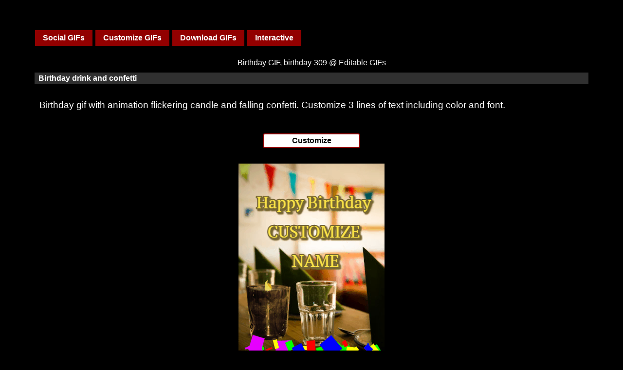

--- FILE ---
content_type: text/html; charset=UTF-8
request_url: https://editablegifs.com/gifs/birthday-309
body_size: 3413
content:
<!DOCTYPE html>
<html lang="en">
<head>

<script src="https://cmp.gatekeeperconsent.com/min.js" data-cfasync="false"></script>
<script src="https://the.gatekeeperconsent.com/cmp.min.js" data-cfasync="false"></script>

<script async src="//www.ezojs.com/ezoic/sa.min.js"></script>
<script>
    window.ezstandalone = window.ezstandalone || {};
    ezstandalone.cmd = ezstandalone.cmd || [];
</script>


<style>
body {  visibility: hidden;background-color: black; }
</style>


<!-- Global site tag (gtag.js) - Google Analytics -->
<script defer src="https://www.googletagmanager.com/gtag/js?id=UA-143678464-1"></script>
<script>
  window.dataLayer = window.dataLayer || [];
  function gtag(){dataLayer.push(arguments);}
  gtag('js', new Date());
  gtag('config', 'UA-143678464-1');
</script>



<!-- download popup -->
<script>
document.addEventListener("DOMContentLoaded", function() {
	const anchors = document.querySelectorAll("a");
	anchors.forEach((userItem) => {
		if (userItem.hasAttribute('download'))
			userItem.addEventListener( 'click', () => {
				gtag( "event", "download", { 'event_label': 'gif' } );
				DTF.Popup.OpenModalPopup('popup-ad');
			});
	});
})
</script>


<title>Birthday GIF, birthday-309 @ Editable GIFs</title>


<meta charset="UTF-8">
<meta http-equiv="X-UA-Compatible" content="IE=edge">
<meta name="google-site-verification" content="" />
<meta name="viewport" content="width=device-width, initial-scale=1, user-scalable=yes">
<meta name="description" content="Birthday gif with animation flickering candle and falling confetti. Customize 3 lines of text including color and font." >


<link rel="canonical" href="https://editablegifs.com/gifs/birthday-309" >

<link rel="preload" href="/css/dtf.css?egv=3364v14" as="style" onload="this.rel='stylesheet'"> 
<link rel="preload" href="/css/dtf-media.css?egv=3364v14" as="style" onload="this.rel='stylesheet'"> 
<link rel="preload" href="/css/dtf-custom.css?egv=3364v14" as="style" onload="this.rel='stylesheet'"> 
<link rel="preload" href="/css/affiliates.css?egv=3364v14" as="style" onload="this.rel='stylesheet'">

<link rel="preload" href="/css/black-theme.css?egv=3364v14" as="style" onload="this.rel='stylesheet'">

<script>
var loggedIn=false;
var g_timeout = 3600;
</script>
<link rel="preload" href="/css/show.css?egv=3364" as="style" onload="this.rel='stylesheet'">



</script>
<script>
var fileName = "birthday-309";
</script>
<style>
#relatedContainer .col-100 {
	width: 50%;
}
#relatedContainer .col-100 ul li {
	text-align: left;
}
@media only screen and (max-width: 640px) {
	#relatedContainer .col-100 {
		width: 100%;
	}
}

</style>
</head>
<body><!-- show -->
<div class="row" style="min-height: 60px;">
	<div class="content" style="padding-left: 16px;">
		<div class="text-align-left col col-100">
		</div>
	</div>
</div>
<div class="row" id="blockButtonRow">
	<div class="content text-align-left no-vertical-padding">
		<div class="col col-100">
			<nav id="dtf-non-mobileMenu">

				<div onClick="return true" class="dropDiv no-select">
					<span class="blockButton dropButton">Social GIFs</span>
					<div class="dropContentsContainer dropContents">
						<a href="/workplace-gifs" class="blockButton">GIFs for Work</a><br>
						<a href="/gifs/emojis" class="blockButton">Emojis &#128515;</a><br>
						<a href="/footers" class="blockButton">Post Footers</a><br>
						<a href="/gifs/stickers" class="blockButton">Stickers</a>
					</div>
				</div>

				<div onClick="return true" class="dropDiv no-select">
					<span class="blockButton dropButton">Customize GIFs</span>
					<div class="dropContentsContainer dropContents dropCMain left0">
						<h2>
							These GIFs can be customized
						</h2>
						<div class="col col-33">
						<h3 class="blockButtonH bbcolor1">Daily GIFs</h3><br>
						<a href="/happy-birthday-gifs" class="blockButton bbcolor1">Happy Birthday &#127874;</a>
						<a href="/happy-cake-day-gif" class="blockButton bbcolor1">Happy Cake Day &#127874;</a>
						<a href="/good-night-gifs" class="blockButton bbcolor1">Good Night &#128564;</a>
						<a href="/good-morning-gifs" class="blockButton bbcolor1">Good Morning &#127749;</a>
						<a href="/thank-you-gifs" class="blockButton bbcolor1">Thank You &#128591;</a>
						<a href="/summer-gifs" class="blockButton bbcolor1">Summer &#9728;&#65039;</a>
						<a href="/twitch-gifs" class="blockButton bbcolor1">Twitch GIFs
						</a>
						</div>
						<div class="col col-33">
						<h3 class="blockButtonH bbcolor2">Holiday GIFs</h3><br>
												<a href="/valentines-gifs" class="blockButton bbcolor2">Valentine&#39;s &#10084;&#65039;</a>
						<a href="/stpatricks-day-gifs" class="blockButton bbcolor2">St Patrick&#39;s Day &#127808;</a>
						<a href="/halloween-gifs" class="blockButton bbcolor2">Halloween &#127875;</a>
						<a href="/thanksgiving-gifs" class="blockButton bbcolor2">Thanksgiving &#129411;</a>
						<a href="/christmas-gifs" class="blockButton bbcolor2">Christmas &#127876;</a>
						<a href="/happy-holidays-gif" class="blockButton bbcolor2">Happy Holidays &#10052;</a>
						<a href="/happy-new-year-gifs" class="blockButton bbcolor2">Happy New Year &#127878;</a>
						</div>
						<div class="col col-33">
						<h3 class="blockButtonH bbcolor3">More GIFs</h3><br>
						<a href="/anniversary-gif" class="blockButton bbcolor3">Happy Anniversary &#129346;</a>
						<a href="/beer-gifs" class="blockButton bbcolor3">Beer &#127866;</a>
						<a href="/fireworks-gif" class="blockButton bbcolor3">Fireworks &#127878;</a>
						<a href="/flower-gif" class="blockButton bbcolor3">Flowers &#128144;</a>
						<a href="/love-gifs" class="blockButton bbcolor3">Love &#128149;</a>
						<a href="/loading-gif" class="blockButton bbcolor3">Loading GIFs</a>
						<a href="/realtor-gifs" class="blockButton bbcolor3">Realtor GIFs</a>
						<a href="/workplace-gifs" class="blockButton bbcolor3">GIFs for Work</a>
						<a href="/gifs/assets" class="blockButton bbcolor3">Web/Game Assets</a>
						<a href="/gifs" class="blockButton bbcolor3">All GIFs</a>
						</div>
					</div>
				</div>


				<a href="/gif" class="blockButton">Download GIFs</a>
				<a href="/gifs/activities" class="blockButton">Interactive</a>

			</nav>
			<nav class="text-align-center" id="dtf-mobileMenu">
				<br>
				<a href="/happy-birthday-gifs" class="blockButton bbcolor2" style="font-size: 2em;padding:0.25em;margin:0.5em;height:auto;">Birthday GIFs &#127874;</a><br>
				<a href="/good-night-gifs" class="blockButton bbcolor1" style="font-size: 2em;padding:0.25em;margin:0.5em;height:auto;">Good Night &#128564;</a><br>
				<a href="/good-morning-gifs" class="blockButton bbcolor3" style="font-size: 2em;padding:0.25em;margin:0.5em;height:auto;">Morning GIFs &#127749;</a><br>
				<a href="/thank-you-gifs" class="blockButton bbcolor2" style="font-size: 2em;padding:0.25em;margin:0.5em;height:auto;">Thank You GIFs &#128591;</a><br>

				<h3 class="blockButtonH bbcolor2">Holiday GIFs</h3><br>
								<a href="/valentines-gifs" class="blockButton">Valentine GIFs &#128149;</a>
				<a href="/stpatricks-day-gifs" class="blockButton">St Patrick&#39;s Day &#127808;</a>
				<a href="/love-gifs" class="blockButton">Love &#10084;&#65039;</a>
				<a href="/anniversary-gif" class="blockButton">Anniversary GIFs &#129346;</a>
				<a href="/happy-cake-day-gif" class="blockButton">Cake Day GIFs &#127874;</a>
				<a href="/halloween-gifs" class="blockButton">Halloween GIFs &#127875;</a>
				<a href="/thanksgiving-gifs" class="blockButton">Thanksgiving &#129411;</a>
				<a href="/christmas-gifs" class="blockButton">Christmas GIFs &#127876;</a>
				<a href="/happy-new-year-gifs" class="blockButton">Happy New Year &#127878;</a>

				<br><br>
				<h3 class="blockButtonH bbcolor3">More GIFs</h3><br>
				<a href="/gifs/assets" class="blockButton">Assets</a>
				<a href="/realtor-gifs" class="blockButton">Realtor GIFs</a>
				<a href="/loading-gif" class="blockButton">Loading GIFs</a>
				<a href="/gifs/activities" class="blockButton">Interactive</a>
				<a href="/beer-gifs" class="blockButton">Beer GIFs &#127866;</a>
				<a href="/workplace-gifs" class="blockButton">GIFs for Work</a>
				<a href="/gifs/emojis" class="blockButton">Emojis &#128515;</a>
				<a href="/fireworks-gif" class="blockButton">Fireworks GIFs &#127878;</a>
				<a href="/flower-gif" class="blockButton">Flowers &#128144;</a>
				<a href="/footers" class="blockButton">Footers</a>
				<a href="/workplace-gifs" class="blockButton">GIFs for Work</a>
				<a href="/popcorn-gifs" class="blockButton">Popcorn GIFs</a>
				<a href="/gifs/stickers" class="blockButton">Stickers</a>
				<br>
				<a href="/gif" class="blockButton">Non-Customized GIFs</a><br>

				<br><br>
				<a id="dtf-closeMobileMenu"><b>Close</b></a><br>&nbsp;
			</nav>
		</div>
	</div>
</div>
<div class="row">
	<div class="content">
		<div class="col col-100">
			<h1 class="title">Birthday GIF, birthday-309 @ Editable GIFs</h1>
			<h2 class="subtitle">Birthday drink and confetti</h2>
			<p>
Birthday gif with animation flickering candle and falling confetti. Customize 3 lines of text including color and font.			</p>
		</div>
	</div>






<div class="row">
	<div class="content no-top-padding">
		<div class="col col-100 text-align-center">
			<a class="button buttonWide bold" href="/make/birthday-309">Customize</a>
		</div>
	</div>
</div>
<div class="row">
	<div class="content">
		<div class="col col-100 text-align-center">
			<div class="gifBox" style="min-height: 400px">
				<a href="/make/birthday-309"><img id="theGIF" width="300" height="400" 
				alt="Fancy birthday gif of a bar with a flickering candle, falling confetti, and peronalized text." src="/gifs/gifs/birthday-309/output.gif"></a>
			</div>
		</div>
	</div>
</div>
</div>
<div class="row">
	<div class="content no-top-padding">
		<div class="col col-100 text-align-center">
			<a class="button buttonWide bold" href="/make/birthday-309">Customize <img alt="Customize gif" width="50" height="50" src="/images/icon-edit-black.png"></a>

		</div>
	</div>
</div>

<div id="" class="row">
	<div class="content" style="min-height: 90px; padding: 0;margin-bottom: 30px;">
	</div>
</div>

<div class="screenModal"></div>

<div id="errorMsgBoxContainer"><div id="errorMsgBox"></div></div>
<div class="row headerRow">
	<div class="content no-top-padding">
		<div class="col col-100 no-top-padding" style="padding-left: 1em; padding-right: 1em;">
			<nav>
			<div class="text-align-center">
				<a href="/gifs">
					<img src="/images/logo-1-small.png" width="50" height="50" alt="Editable GIFs logo" class="float-left">
				</a>
					<img src="/images/hamburger.png" width="50" height="50" alt="Open Menu" id="dtf-hamburger" class="float-right">
				</div>
			<a class="goSearch" href="/search">
				<input type="text" width="10" value="Search..." style="width: 150px;height:50px;vertical-align:middle;margin-bottom:20px;">
				<img src="/images/mag-glass.png" width="50" height="50" style="vertical-align:middle;margin-bottom: 20px;" alt="Search link">
			</a>
			</nav>
		</div>
	</div>
</div>
 

 




<div id="relatedContainer">
<div class="row">
	<div class="content">
		<div class="col col-100 relatedList">
			<h3>Related GIFs</h3>
			<ul>
			<li><a href="/happy-birthday-gifs">Happy Birthday GIFs</a></li>
			<li><a href="/make/birthday-303">A big birthday greeting from happy balloons</a></li>
			<li><a href="/make/birthday-305">Birthday Pinwheels</a></li>
			<li><a href="/make/birthday-306">Cute unicorn hearts and flowers gif</a></li>
			<li><a href="/make/birthday-307">Starry red sparkles and more sparkles</a></li>
			<li><a href="/make/birthday-308">Popping up bday critters</a></li>
			</ul>
		</div>
	</div>
</div>
</div>
<div class="row">
	<div class="content">
		<div class="col col-100 text-align-center">
 
 <div id="ezoic-pub-ad-placeholder-102"></div>
 <script>
     ezstandalone.cmd.push(function () {
         ezstandalone.showAds(102);
     });
 </script>
		</div>
	</div>
</div>
<div class="row" id="footerRow" style="background-color: rgb(183 0 0 / 20%);">
	<div class="content">
		<div class="col col-50 text-align-left">
			<a href="/">Home</a> |
			<a href="/sitemap">Sitemap</a> |
			<a
			href="https://editablegifs.com/direct-sales.html"
			target="_blank"
			rel="noopener"
			title="Open Ezoic's direct sales page for editablegifs.com"
			>
			Advertise on editablegifs.com
</a>
		</div><div class="col col-50 text-align-right">
			<a href="/contact">Contact / Feedback</a> |
			<a href="/privacy">Privacy Policy</a> |
			<a href="/terms">Terms</a>
					</div><div class="col col-100 text-align-left display-none" style="margin-top: 30px">
			<b>More websites that use SCL for animations and game development:</b>
			<ul class="inline-block" style="margin-top: 10px">
			<li class="inline-block"><a href="https://canvaslanguage.com">SCL Overview</a></li>
			<li class="inline-block"> | <a href="https://structuredcanvaslanguage.com">Game Development</a></li>
			<li class="inline-block"> | <a href="http://playscl.com">Play SCL games</a></li>
			</ul>
		</div>
	</div>
</div>

<script defer src="/js/dtf.js"></script>
<!-- x2 -->
</body>
</html>


--- FILE ---
content_type: text/css
request_url: https://editablegifs.com/css/dtf.css?egv=3364v14
body_size: 925
content:
*{box-sizing:border-box;font-family:-apple-system, BlinkMacSystemFont,"Segoe UI", Roboto, Oxygen, Ubuntu, Cantarell,"Open Sans","Helvetica Neue", sans-serif !important;}body{padding:0px;margin:0px;}#headerLogo{width:100%;}h1{font-weight:normal;font-size:3em;text-align:center;margin-top:0;}h2{font-weight:normal;font-size:2em;text-align:left;}dt{font-weight:bold;text-align:left;}a{text-decoration:none;font-weight:600;}.underline {text-decoration:underline;}.row{width:100%;text-align:center;background-color:#dddddd;}.row.header{margin-bottom:1em;}form .row, form .col, form .content{padding-top:0;padding-bottom:0;}form .row{padding-bottom:0.375em;}form input,form textarea,form select{width:100%;max-width:640px;}.content{width:1170px;max-width:100%;text-align:center;margin:auto;padding-top:1em;padding-bottom:1em;background-color:#999999;}.content90{width:90%;text-align:center;margin:auto;background-color:#555555;}.col{margin:auto;display:inline-block;vertical-align:top;border:0px solid black;background-color:#eeeeee;padding:1em;}p{text-align:left;width:100%;padding:0.5em;font-size:1.2em;line-height:1.5;}.float-left{float:left;}.float-right{float:right;}.float-none{float:none;}.col-100{width:100%;}.col-90{width:90%;}.col-80{width:80%;}.col-60{width:60%;}.col-40{width:40%;}.col-75{width:75%;}.col-66{width:66%;}.col-50{width:50%;}.col-33{width:33%;}.col-25{width:25%;}.col-20{width:20%;}.col-10{width:10%;}#dtf-hamburger, #dtf-mobileMenu{display:none;}.screenModal{display:none;position:fixed;overflow-y:scroll;z-index:13;width:100%;height:100%;top:0;left:0;background-color:#000000bf;text-shadow:none!important;}.screenModalBox{display:none;position:absolute;z-index:14;top:50px;left:50%;width:100%;max-width:500px;min-width:320px;margin:auto;background-color:white;padding:2em;border-radius:20px;border:6px solid #920000;margin-left:-250px;margin-bottom:50px;}.screenModalCloseBox{cursor:pointer;position:absolute;top:-10px;right:-10px;background-color:#39dc397f;width:40px;height:40px;border-radius:6px;line-height:36px;font-size:40px;text-align:center;border:2px solid #39dc3900;}.screenModalCloseBox:hover{background-color:white;border:2px solid #39dc39;}.screenModalBox p, .screenModalBox h2{width:100%;padding-left:0;padding-right:0;margin-left:0;margin-right:0;}.screenModalBox .content{width:100%;}.text-align-left{text-align:left;}.text-align-right{text-align:right;}.text-align-center{text-align:center;}input, select{border-radius:6px;font-size:1.8em;}input{width:100%;}input[type="text"],input[type="password"]{padding-left:0.5em;}input[type="radio"],input[type="checkbox"]{width:initial;}.position-relative{position:relative;}.position-absolute{position:absolute;}.no-side-padding{padding-left:0;padding-right:0;}.no-top-margin{margin-top:0;}.no-padding{padding:0;}.no-top-padding{padding-top:0 !important;}.no-bottom-padding{padding-bottom:0 !important;}.no-vertical-padding{padding-top:0;padding-bottom:0;}.no-vertical-padding-important{padding-top:0 !important;padding-bottom:0 !important;}.no-bottom-margin{margin-bottom:0;}.middle-align{vertical-align:middle;}.empty{height:1px !important;padding-top:0px !important;padding-bottom:0px !important;margin:0 !important;}.width-100{width:100%;}.width-50{width:50%;}.no-wrap{white-space:nowrap;}.vertical-align-middle{vertical-align:middle;}.cursor-pointer{cursor:pointer;}.cursor-default{cursor:default;}.cursor-auto{cursor:auto;}.cursor-default-important{cursor:default !important;}.mobile-show-inline{display:none !important;}.mobile-noshow-inline{display:inline-block !important;}.no-select {-webkit-touch-callout:none;-webkit-user-select:none;-khtml-user-select:none;-moz-user-select:none;-ms-user-select:none;user-select:none;}.inline-block{display:inline-block;}.display-none{display:none;}.bold{font-weight:bold;}.blinkPrompt{animation:blinkPromptElem 2s infinite;}@keyframes blinkPromptElem{0%{ color:#fff; }80%{ color:#fff; }90%{ color:transparent; }100%{ color:#fff; }}

--- FILE ---
content_type: text/css
request_url: https://editablegifs.com/css/dtf-media.css?egv=3364v14
body_size: 618
content:
#twitterFollowOnNarrow{display:none;}#twitterFollowOnNarrow iframe{vertical-align:middle;}#twitterFollowOnWide{display:inline-block;}@media only screen and (max-width :1200px) {.content{width:100%;}}@media only screen and (max-width :992px) {.content{width:100%;padding-left:1em;padding-right:1em;}}@media only screen and (max-width :768px) {.content{width:100%;}h1{font-weight:normal;font-size:2em;}.screenModalCloseBox{margin-top:0px;margin-bottom:5px;}#headerText{display:none;}#headerHelpLink{display:none;}form .col-25,form .col-50,form .col-75,form .col-100{width:100%;}.col-33{width:50%;}.col-33:nth-child(3){width:100%;text-align:center;margin-top:0em;}.col-50.text-align-right,.col-33.text-align-right,.col-25.text-align-right{text-align:left;}form .col-50.text-align-right,.form col-33.text-align-right,form .col-25.text-align-right{text-align:left !important;}.col-75{width:66%;}.col-25{width:33%;}.col-20{width:20%;}.col-10{width:20%;}.libraryEntry {height:auto;}.libraryEntryImgContainer {line-height:300px;min-height:0px;max-height:none;height:auto;min-height:308px;min-width:308px;}.col-20.libraryEntry {width:auto;}}#ad728w {background-color:transparent;margin-top:7px;margin-bottom:5px;}@media only screen and (max-width :728px){#ad728w{display:none;}.col-20{width:33%;}.col-10{width:20%;}}@media only screen and (max-width :640px){.tagButtonListContainer[data-noscrollarrows="1"] img {display:block !important;}}@media only screen and (max-width :520px) {}@media only screen and (max-width :480px) {.blockButton{padding-left:8px !important;padding-right:8px !important;}.loginHeader{display:none;}#twitterFollowOnNarrow{display:inline-block;}#twitterFollowOnWide{display:none;}#dtf-hamburger{display:inline-block;}#headerTagLine{display:none;}#dtf-non-mobileMenu{display:none;}.mobile-show-inline{display:inline-block !important;}.mobile-noshow-inline{display:none !important;}h1,h2{font-weight:normal;font-size:1.5em;}#menuBarContainer{display:none;}.col-75{width:100%;margin-bottom:1em;}.col-50{width:100%;margin-bottom:1em;}.col-50.text-align-right,.col-50.text-align-left{text-align:center;}#imageSizingModal .col-33 {width:50%;}#gifInfoDiv .col-50.text-align-right{text-align:right;}#gifInfoDiv .col-50.text-align-left{text-align:left;}.formLabelDiv{text-align:left;}.col-33, .col-66{background-color:yellow;width:100%;}.col-20{width:50%;}.col-10{width:33%;}.row{padding-left:5px;padding-right:5px;}.screenModal{display:none;}.screenModalBox{position:absolute;width:100%;height:100%;top:0;left:0;margin:0;border:0;border-radius:0;overflow-y:scroll;overflow-x:hidden;padding-right:5px;padding-left:5px;}.screenModalBox input{width:90%;}#headerText{display:none;}.row.headerRow .col-50 {width:50%;overflow:hidden;}#dashStats *{text-align:center;}#headerSpecialIcon {display:none;}}@media only screen and (max-width :400px) {.headerRow {height:120px !important;text-align:center;}}@media only screen and (max-height :640px) {nav .col-50{width:100%;}.col-50{width:100%;}.screenModalBox{padding-top:0;top:0px;right:0px;}.screenModalCloseBox{top:0px;right:0px;}input{font-size:1.4em;}.content{padding-top:0.5em;padding-bottom:0.5em;}#loginDiv .content{padding-top:1em;padding-bottom:1em;}.logo{margin-bottom:1em;}#FollowLinksContainer {padding-bottom:32px;}}@media only screen and (max-height :600px) {.screenModal{text-align:center;}.screenModalBox{position:absolute;top:0;left:0;border:0;border-radius:0;max-width:initial;margin-left:0;}}

--- FILE ---
content_type: text/javascript
request_url: https://g.ezoic.net/humix/inline_embed
body_size: 6622
content:
var ezS = document.createElement("link");ezS.rel="stylesheet";ezS.type="text/css";ezS.href="//go.ezodn.com/ezvideo/ezvideojscss.css?cb=185";document.head.appendChild(ezS);
var ezS = document.createElement("link");ezS.rel="stylesheet";ezS.type="text/css";ezS.href="//go.ezodn.com/ezvideo/ezvideocustomcss.css?cb=406022-0-185";document.head.appendChild(ezS);
window.ezVideo = {"appendFloatAfterAd":false,"language":"en","titleString":"","titleOption":"","autoEnableCaptions":false}
var ezS = document.createElement("script");ezS.src="//vjs.zencdn.net/vttjs/0.14.1/vtt.min.js";document.head.appendChild(ezS);
(function(){
		const frag = document.createRange().createContextualFragment('\u003Cscript type\u003D\"application/ld+json\"\u003E\u000A{\u000A  \"@context\": \"https://schema.org\",\u000A  \"@type\": \"VideoObject\",\u000A  \"potentialAction\": {\u000A    \"@type\": \"SeekToAction\",\u000A    \"target\": \"https://open.video/@editablegifscom/video/b072e1cd28ec46bd9dde660caa7417d5f707d74a?t\u003D{seek_to_second_number}\",\u000A    \"startOffset-input\": \"required name\u003Dseek_to_second_number\"\u000A  },\u000A  \"name\": \"Customize GIFs for Birthday, Good Mornings and More\",\u000A  \"description\": \"Just an example of two gif templates that you can customize at EditableGIFs.com\\nShow a happy birthday gif and a good morning gif, both you can customize with name and more.\\n\",\u000A  \"thumbnailUrl\": \"https://streaming.open.video/poster/SZcsBRSQQrxhGKkz/SZcsBRSQQrxhGKkz_j1680207901966-bkwm7b_t1680208006_base.003.jpg\",\u000A  \"uploadDate\": \"2023-03-30T20:24:53+00:00\",\u000A  \"duration\": \"PT0H0M20S\",\u000A  \"contentUrl\": \"https://streaming.open.video/contents/SZcsBRSQQrxhGKkz/1680208006/index.m3u8\",\u000A  \"embedUrl\": \"https://open.video/embed?contentId\u003Db072e1cd28ec46bd9dde660caa7417d5f707d74a\",\u000A  \"url\": \"https://open.video/@editablegifscom/video/b072e1cd28ec46bd9dde660caa7417d5f707d74a\"\u000A}\u000A\u003C/script\u003E');
		document.body.appendChild(frag);
	}());
(function() {
		let ezInstream = {"prebidBidders":[{"bidder":"criteo","params":{"networkId":7987,"pubid":"101496","video":{"playbackmethod":[2,6]}},"ssid":"10050"},{"bidder":"pubmatic","params":{"adSlot":"Ezoic_default_video","publisherId":"156983"},"ssid":"10061"},{"bidder":"rubicon","params":{"accountId":21150,"siteId":269072,"video":{"language":"en","size_id":201},"zoneId":3326304},"ssid":"10063"},{"bidder":"ttd","params":{"publisherId":"0b0cfad727ffab92ceda77c90c3f7067","supplySourceId":"ezoic"},"ssid":"11384"},{"bidder":"vidazoo","params":{"cId":"652646d136d29ed957788c6d","pId":"59ac17c192832d0011283fe3"},"ssid":"11372"},{"bidder":"yieldmo","params":{"placementId":"3159086761833865258"},"ssid":"11315"},{"bidder":"onetag","params":{"pubId":"62499636face9dc"},"ssid":"11291"},{"bidder":"sharethrough","params":{"pkey":"VS3UMr0vpcy8VVHMnE84eAvj"},"ssid":"11309"},{"bidder":"amx","params":{"tagid":"ZXpvaWMuY29tLXJvbi12aWRlbw"},"ssid":"11290"},{"bidder":"33across_i_s2s","params":{"productId":"instream","siteId":"bQuJay49ur74klrkHcnnVW"},"ssid":"11321"},{"bidder":"adyoulike_i_s2s","params":{"placement":"b74dd1bf884ad15f7dc6fca53449c2db"},"ssid":"11314"},{"bidder":"amx_i_s2s","params":{"tagid":"JreGFOmAO"},"ssid":"11290"},{"bidder":"appnexus_i_s2s","params":{"placementId":31709519},"ssid":"10087"},{"bidder":"blis_i_s2s","params":{"spid":"1246"},"ssid":"11397"},{"bidder":"cadent_aperture_mx_i_s2s","params":{"tagid":"178315"},"ssid":"11389"},{"bidder":"criteo_i_s2s","params":{"networkId":12274,"pubid":"104211","video":{"playbackmethod":[2,6]}},"ssid":"10050"},{"bidder":"inmobi_i_s2s","params":{"plc":"10000291969"},"ssid":"11387"},{"bidder":"insticator_i_s2s","params":{"adUnitId":"01JHZ942AK7FVME47QN5B0N0P4","publisherId":"f466dda6-51fa-4d9d-b3e8-0dbc76e8ac97"},"ssid":"11381"},{"bidder":"medianet_i_s2s","params":{"cid":"8CUPV1T76","crid":"578781359"},"ssid":"11307"},{"bidder":"onetag_i_s2s","params":{"pubId":"62499636face9dc"},"ssid":"11291"},{"bidder":"pubmatic_i_s2s","params":{"adSlot":"Ezoic_default_video","publisherId":"156983"},"ssid":"10061"},{"bidder":"rubicon_i_s2s","params":{"accountId":21150,"siteId":421616,"video":{"language":"en","size_id":201},"zoneId":2495262},"ssid":"10063"},{"bidder":"sharethrough_i_s2s","params":{"pkey":"kgPoDCWJ3LoAt80X9hF5eRLi"},"ssid":"11309"},{"bidder":"smartadserver_i_s2s","params":{"formatId":117670,"networkId":4503,"pageId":1696160,"siteId":557984},"ssid":"11335"},{"bidder":"sonobi_i_s2s","params":{"TagID":"86985611032ca7924a34"},"ssid":"10048"},{"bidder":"sovrn_i_s2s","params":{"tagid":"1263646"},"ssid":"10017"},{"bidder":"triplelift_i_s2s","params":{"inventoryCode":"ezoic_RON_instream_PbS2S"},"ssid":"11296"},{"bidder":"unruly_i_s2s","params":{"siteId":235071},"ssid":"10097"},{"bidder":"vidazoo_i_s2s","params":{"cId":"68415a84f0bd2a2f4a824fae","pId":"59ac17c192832d0011283fe3"},"ssid":"11372"}],"apsSlot":{"slotID":"instream_desktop_na_Video","divID":"","slotName":"","mediaType":"video","sizes":[[400,300],[640,390],[390,640],[320,480],[480,320],[400,225],[640,360],[768,1024],[1024,768],[640,480]],"slotParams":{}},"allApsSlots":[{"Slot":{"slotID":"AccompanyingContent_640x360v_5-60seconds_Off_NoSkip","divID":"","slotName":"","mediaType":"video","sizes":[[400,300],[640,390],[390,640],[320,480],[480,320],[400,225],[640,360],[768,1024],[1024,768],[640,480]],"slotParams":{}},"Duration":60},{"Slot":{"slotID":"AccompanyingContent_640x360v_5-60seconds_Off_Skip","divID":"","slotName":"","mediaType":"video","sizes":[[400,300],[640,390],[390,640],[320,480],[480,320],[400,225],[640,360],[768,1024],[1024,768],[640,480]],"slotParams":{}},"Duration":60},{"Slot":{"slotID":"AccompanyingContent_640x360v_5-30seconds_Off_NoSkip","divID":"","slotName":"","mediaType":"video","sizes":[[400,300],[640,390],[390,640],[320,480],[480,320],[400,225],[640,360],[768,1024],[1024,768],[640,480]],"slotParams":{}},"Duration":30},{"Slot":{"slotID":"AccompanyingContent_640x360v_5-30seconds_Off_Skip","divID":"","slotName":"","mediaType":"video","sizes":[[400,300],[640,390],[390,640],[320,480],[480,320],[400,225],[640,360],[768,1024],[1024,768],[640,480]],"slotParams":{}},"Duration":30},{"Slot":{"slotID":"AccompanyingContent_640x360v_5-15seconds_Off_NoSkip","divID":"","slotName":"","mediaType":"video","sizes":[[400,300],[640,390],[390,640],[320,480],[480,320],[400,225],[640,360],[768,1024],[1024,768],[640,480]],"slotParams":{}},"Duration":15},{"Slot":{"slotID":"AccompanyingContent_640x360v_5-15seconds_Off_Skip","divID":"","slotName":"","mediaType":"video","sizes":[[400,300],[640,390],[390,640],[320,480],[480,320],[400,225],[640,360],[768,1024],[1024,768],[640,480]],"slotParams":{}},"Duration":15},{"Slot":{"slotID":"instream_desktop_na_Video","divID":"","slotName":"","mediaType":"video","sizes":[[400,300],[640,390],[390,640],[320,480],[480,320],[400,225],[640,360],[768,1024],[1024,768],[640,480]],"slotParams":{}},"Duration":30}],"genericInstream":false,"UnfilledCnt":0,"AllowPreviousBidToSetBidFloor":false,"PreferPrebidOverAmzn":false,"DoNotPassBidFloorToPreBid":false,"bidCacheThreshold":-1,"rampUp":true,"IsEzDfpAccount":true,"EnableVideoDeals":false,"monetizationApproval":{"DomainId":406022,"Domain":"editablegifs.com","HumixChannelId":25661,"HasGoogleEntry":false,"HDMApproved":false,"MCMApproved":true},"SelectivelyIncrementUnfilledCount":false,"BlockBidderAfterBadAd":true,"useNewVideoStartingFloor":false,"addHBUnderFloor":false,"dvama":false,"dgeb":false,"vatc":{"at":"INSTREAM","fs":"UNIFORM","mpw":200,"itopf":false,"bcds":"v","bcdsds":"g","bcd":{"ad_type":"INSTREAM","data":{"country":"US","form_factor":1,"impressions":4720622,"share_ge7":0.811416,"bucket":"bid-rich","avg_depth":9.205444,"p75_depth":12,"share_ge5":0.834499,"share_ge9":0.778378},"is_domain":false,"loaded_at":"2026-01-22T00:57:17.313597857-08:00"}},"totalVideoDuration":0,"totalAdsPlaybackDuration":0,"optimizedPrebidPods":true};
		if (typeof __ezInstream !== "undefined" && __ezInstream.breaks) {
			__ezInstream.breaks = __ezInstream.breaks.concat(ezInstream.breaks);
		} else {
			window.__ezInstream = ezInstream;
		}
	})();
var EmbedExclusionEvaluated = 'exempt'; var EzoicMagicPlayerExclusionSelectors = [".excerpt","#ez-cookie-dialog","text-align-center","nav","blockquote","table",".entry-actions","#toc-container","#ez-toc-container",".humix-off",".headerRow","#blockButtonRow","body",".entry-summary"];var EzoicMagicPlayerInclusionSelectors = [];var EzoicPreferredLocation = '5';

			window.humixFirstVideoLoaded = true
			window.dispatchEvent(new CustomEvent('humixFirstVideoLoaded'));
		
window.ezVideoIframe=false;window.renderEzoicVideoContentCBs=window.renderEzoicVideoContentCBs||[];window.renderEzoicVideoContentCBs.push(function(){let videoObjects=[{"PlayerId":"ez-4999","VideoContentId":"b072e1cd28ec46bd9dde660caa7417d5f707d74a","VideoPlaylistSelectionId":0,"VideoPlaylistId":1,"VideoTitle":"Customize GIFs for Birthday, Good Mornings and More","VideoDescription":"Just an example of two gif templates that you can customize at EditableGIFs.com\nShow a happy birthday gif and a good morning gif, both you can customize with name and more.\n","VideoChapters":{"Chapters":null,"StartTimes":null,"EndTimes":null},"VideoLinksSrc":"https://video-meta.humix.com/link/b072e1cd28ec46bd9dde660caa7417d5f707d74a.vtt","VideoSrcURL":"https://streaming.open.video/contents/SZcsBRSQQrxhGKkz/1680208006/index.m3u8","VideoDurationMs":19519,"DeviceTypeFlag":14,"FloatFlag":14,"FloatPosition":1,"IsAutoPlay":true,"IsLoop":false,"IsLiveStreaming":false,"OutstreamEnabled":false,"ShouldConsiderDocVisibility":true,"ShouldPauseAds":true,"AdUnit":"","ImpressionId":0,"VideoStartTime":0,"IsStartTimeEnabled":0,"IsKeyMoment":false,"PublisherVideoContentShare":{"DomainIdOwner":406022,"DomainIdShare":406022,"DomainIdHost":406022,"VideoContentId":"b072e1cd28ec46bd9dde660caa7417d5f707d74a","LoadError":"[MagicPlayerPlaylist:0]","IsEzoicOwnedVideo":false,"IsGenericInstream":false,"IsOutstream":false,"IsGPTOutstream":false},"VideoUploadSource":"","IsVertical":false,"IsPreferred":false,"ShowControls":false,"IsSharedEmbed":false,"ShortenId":"JQOWiWrr6Xu","Preview":false,"PlaylistHumixId":"","VideoSelection":10,"MagicPlaceholderType":1,"MagicHTML":"\u003cdiv id=ez-video-wrap-ez-4998 class=ez-video-wrap style=\"align-self: stretch;\"\u003e\u003cdiv class=ez-video-center\u003e\u003cdiv class=\"ez-video-content-wrap ez-rounded-border\"\u003e\u003cdiv id=ez-video-wrap-ez-4999 class=\"ez-video-wrap ez-video-magic\" style=\"align-self: stretch;\"\u003e\u003cdiv class=ez-video-magic-row\u003e\u003col class=ez-video-magic-list\u003e\u003cli class=\"ez-video-magic-item ez-video-magic-autoplayer\"\u003e\u003cdiv id=floating-placeholder-ez-4999 class=floating-placeholder style=\"display: none;\"\u003e\u003cdiv id=floating-placeholder-sizer-ez-4999 class=floating-placeholder-sizer\u003e\u003cpicture class=\"video-js vjs-playlist-thumbnail\"\u003e\u003cimg id=floating-placeholder-thumbnail alt loading=lazy nopin=nopin\u003e\u003c/picture\u003e\u003c/div\u003e\u003c/div\u003e\u003cdiv id=ez-video-container-ez-4999 class=\"ez-video-container ez-video-magic-redesign ez-responsive ez-float-right\" style=\"flex-wrap: wrap;\"\u003e\u003cdiv class=ez-video-ez-stuck-bar id=ez-video-ez-stuck-bar-ez-4999\u003e\u003cdiv class=\"ez-video-ez-stuck-close ez-simple-close\" id=ez-video-ez-stuck-close-ez-4999 style=\"font-size: 16px !important; text-shadow: none !important; color: #000 !important; font-family: system-ui !important; background-color: rgba(255,255,255,0.5) !important; border-radius: 50% !important; text-align: center !important;\"\u003ex\u003c/div\u003e\u003c/div\u003e\u003cvideo id=ez-video-ez-4999 class=\"video-js ez-vid-placeholder\" controls preload=metadata\u003e\u003cp class=vjs-no-js\u003ePlease enable JavaScript\u003c/p\u003e\u003c/video\u003e\u003cdiv class=ez-vid-preview id=ez-vid-preview-ez-4999\u003e\u003c/div\u003e\u003cdiv id=lds-ring-ez-4999 class=lds-ring\u003e\u003cdiv\u003e\u003c/div\u003e\u003cdiv\u003e\u003c/div\u003e\u003cdiv\u003e\u003c/div\u003e\u003cdiv\u003e\u003c/div\u003e\u003c/div\u003e\u003c/div\u003e\u003cli class=\"ez-video-magic-item ez-video-magic-playlist\"\u003e\u003cdiv id=ez-video-playlist-ez-4998 class=vjs-playlist\u003e\u003c/div\u003e\u003c/ol\u003e\u003c/div\u003e\u003c/div\u003e\u003cdiv id=floating-placeholder-ez-4998 class=floating-placeholder style=\"display: none;\"\u003e\u003cdiv id=floating-placeholder-sizer-ez-4998 class=floating-placeholder-sizer\u003e\u003cpicture class=\"video-js vjs-playlist-thumbnail\"\u003e\u003cimg id=floating-placeholder-thumbnail alt loading=lazy nopin=nopin\u003e\u003c/picture\u003e\u003c/div\u003e\u003c/div\u003e\u003cdiv id=ez-video-container-ez-4998 class=\"ez-video-container ez-video-magic-redesign ez-responsive ez-float-right\" style=\"flex-wrap: wrap;\"\u003e\u003cdiv class=ez-video-ez-stuck-bar id=ez-video-ez-stuck-bar-ez-4998\u003e\u003cdiv class=\"ez-video-ez-stuck-close ez-simple-close\" id=ez-video-ez-stuck-close-ez-4998 style=\"font-size: 16px !important; text-shadow: none !important; color: #000 !important; font-family: system-ui !important; background-color: rgba(255,255,255,0.5) !important; border-radius: 50% !important; text-align: center !important;\"\u003ex\u003c/div\u003e\u003c/div\u003e\u003cvideo id=ez-video-ez-4998 class=\"video-js ez-vid-placeholder vjs-16-9\" controls preload=metadata\u003e\u003cp class=vjs-no-js\u003ePlease enable JavaScript\u003c/p\u003e\u003c/video\u003e\u003cdiv class=keymoment-container id=keymoment-play style=\"display: none;\"\u003e\u003cspan id=play-button-container class=play-button-container-active\u003e\u003cspan class=\"keymoment-play-btn play-button-before\"\u003e\u003c/span\u003e\u003cspan class=\"keymoment-play-btn play-button-after\"\u003e\u003c/span\u003e\u003c/span\u003e\u003c/div\u003e\u003cdiv class=\"keymoment-container rewind\" id=keymoment-rewind style=\"display: none;\"\u003e\u003cdiv id=keymoment-rewind-box class=rotate\u003e\u003cspan class=\"keymoment-arrow arrow-two double-arrow-icon\"\u003e\u003c/span\u003e\u003cspan class=\"keymoment-arrow arrow-one double-arrow-icon\"\u003e\u003c/span\u003e\u003c/div\u003e\u003c/div\u003e\u003cdiv class=\"keymoment-container forward\" id=keymoment-forward style=\"display: none;\"\u003e\u003cdiv id=keymoment-forward-box\u003e\u003cspan class=\"keymoment-arrow arrow-two double-arrow-icon\"\u003e\u003c/span\u003e\u003cspan class=\"keymoment-arrow arrow-one double-arrow-icon\"\u003e\u003c/span\u003e\u003c/div\u003e\u003c/div\u003e\u003cdiv id=vignette-overlay\u003e\u003c/div\u003e\u003cdiv id=vignette-top-card class=vignette-top-card\u003e\u003cdiv class=vignette-top-channel\u003e\u003ca class=top-channel-logo target=_blank role=link aria-label=\"channel logo\" style='background-image: url(\"https://video-meta.humix.com/\");'\u003e\u003c/a\u003e\u003c/div\u003e\u003cdiv class=\"vignette-top-title top-enable-channel-logo\"\u003e\u003cdiv class=\"vignette-top-title-text vignette-magic-player\"\u003e\u003ca class=vignette-top-title-link id=vignette-top-title-link-ez-4998 target=_blank tabindex=0 href=https://open.video/video/b072e1cd28ec46bd9dde660caa7417d5f707d74a\u003eCustomize GIFs for Birthday, Good Mornings and More\u003c/a\u003e\u003c/div\u003e\u003c/div\u003e\u003cdiv class=vignette-top-share\u003e\u003cbutton class=vignette-top-button type=button title=share id=vignette-top-button\u003e\u003cdiv class=top-button-icon\u003e\u003csvg height=\"100%\" version=\"1.1\" viewBox=\"0 0 36 36\" width=\"100%\"\u003e\n                                        \u003cuse class=\"svg-shadow\" xlink:href=\"#share-icon\"\u003e\u003c/use\u003e\n                                        \u003cpath class=\"svg-fill\" d=\"m 20.20,14.19 0,-4.45 7.79,7.79 -7.79,7.79 0,-4.56 C 16.27,20.69 12.10,21.81 9.34,24.76 8.80,25.13 7.60,27.29 8.12,25.65 9.08,21.32 11.80,17.18 15.98,15.38 c 1.33,-0.60 2.76,-0.98 4.21,-1.19 z\" id=\"share-icon\"\u003e\u003c/path\u003e\n                                    \u003c/svg\u003e\u003c/div\u003e\u003c/button\u003e\u003c/div\u003e\u003c/div\u003e\u003ca id=watch-on-link-ez-4998 class=watch-on-link aria-label=\"Watch on Open.Video\" target=_blank href=https://open.video/video/b072e1cd28ec46bd9dde660caa7417d5f707d74a\u003e\u003cdiv class=watch-on-link-content aria-hidden=true\u003e\u003cdiv class=watch-on-link-text\u003eWatch on\u003c/div\u003e\u003cimg style=\"height: 1rem;\" src=https://assets.open.video/open-video-white-logo.png alt=\"Video channel logo\" class=img-fluid\u003e\u003c/div\u003e\u003c/a\u003e\u003cdiv class=ez-vid-preview id=ez-vid-preview-ez-4998\u003e\u003c/div\u003e\u003cdiv id=lds-ring-ez-4998 class=lds-ring\u003e\u003cdiv\u003e\u003c/div\u003e\u003cdiv\u003e\u003c/div\u003e\u003cdiv\u003e\u003c/div\u003e\u003cdiv\u003e\u003c/div\u003e\u003c/div\u003e\u003cdiv id=ez-video-links-ez-4998 style=position:absolute;\u003e\u003c/div\u003e\u003c/div\u003e\u003c/div\u003e\u003cdiv id=ez-lower-title-link-ez-4998 class=lower-title-link\u003e\u003ca href=https://open.video/video/b072e1cd28ec46bd9dde660caa7417d5f707d74a target=_blank\u003eCustomize GIFs for Birthday, Good Mornings and More\u003c/a\u003e\u003c/div\u003e\u003c/div\u003e\u003c/div\u003e","PreferredVideoType":0,"DisableWatchOnLink":false,"DisableVignette":false,"DisableTitleLink":false,"VideoPlaylist":{"VideoPlaylistId":1,"FirstVideoSelectionId":0,"FirstVideoIndex":0,"Name":"Universal Player","IsLooping":1,"IsShuffled":0,"Autoskip":0,"Videos":[{"PublisherVideoId":335410,"PublisherId":257314,"VideoContentId":"b072e1cd28ec46bd9dde660caa7417d5f707d74a","DomainId":406022,"Title":"Customize GIFs for Birthday, Good Mornings and More","Description":"Just an example of two gif templates that you can customize at EditableGIFs.com\nShow a happy birthday gif and a good morning gif, both you can customize with name and more.\n","VideoChapters":{"Chapters":null,"StartTimes":null,"EndTimes":null},"Privacy":"public","CreatedDate":"2023-03-30 20:24:53","ModifiedDate":"2023-03-30 20:29:06","PreviewImage":"https://streaming.open.video/poster/SZcsBRSQQrxhGKkz/SZcsBRSQQrxhGKkz_j1680207901966-bkwm7b_t1680208006_base.003.jpg","RestrictByReferer":false,"ImpressionId":0,"VideoDurationMs":19519,"StreamingURL":"https://streaming.open.video/contents/SZcsBRSQQrxhGKkz/1680208006/index.m3u8","PublisherVideoContentShare":{"DomainIdOwner":406022,"DomainIdShare":406022,"DomainIdHost":406022,"VideoContentId":"b072e1cd28ec46bd9dde660caa7417d5f707d74a","IsEzoicOwnedVideo":false,"IsGenericInstream":false,"IsOutstream":false,"IsGPTOutstream":false},"ExternalId":"","IABCategoryName":"","IABCategoryIds":"","NLBCategoryIds":"","IsUploaded":false,"IsProcessed":false,"IsContentShareable":false,"UploadSource":"","IsPreferred":false,"Category":"","IsRotate":false,"ShortenId":"JQOWiWrr6Xu","PreferredVideoType":0,"HumixChannelId":25661,"IsHumixChannelActive":true,"VideoAutoMatchType":0,"ShareBaseUrl":"//open.video/","CanonicalLink":"https://open.video/@editablegifscom/video/b072e1cd28ec46bd9dde660caa7417d5f707d74a","OpenVideoHostedLink":"https://open.video/@editablegifscom/video/b072e1cd28ec46bd9dde660caa7417d5f707d74a","ChannelSlug":"","Language":"pl","Keywords":"birthday gif,good morning gif,make gifs,customize gifs,make a gif","HasMultiplePosterResolutions":true,"ResizedPosterVersion":0,"ChannelLogo":"","OwnerIntegrationType":"sa","IsChannelWPHosted":false,"HideReportVideoButton":false,"VideoPlaylistSelectionId":0,"VideoLinksSrc":"","VideoStartTime":0,"IsStartTimeEnabled":0,"AdUnit":"editablegifs_com-video-1","VideoPlaylistId":1,"InitialIndex":0},{"PublisherVideoId":335000,"PublisherId":257314,"VideoContentId":"dc573df0c9d08ac6c8c55cb8b114ed6142475aba","DomainId":406022,"Title":"Customize GIFs for Birthday, Good Mornings and More","Description":"Just an example of two gif templates that you can customize at EditableGIFs.com\n","VideoChapters":{"Chapters":null,"StartTimes":null,"EndTimes":null},"Privacy":"public","CreatedDate":"2023-03-30 15:42:42","ModifiedDate":"2023-03-30 15:52:02","PreviewImage":"https://streaming.open.video/poster/XwvlXtKpMIRRLlrF/XwvlXtKpMIRRLlrF_j1680190974187-heqtyf_t1680191052_base.003.jpg","RestrictByReferer":false,"ImpressionId":0,"VideoDurationMs":18718,"StreamingURL":"https://streaming.open.video/contents/XwvlXtKpMIRRLlrF/1680191052/index.m3u8","PublisherVideoContentShare":{"DomainIdOwner":406022,"DomainIdShare":406022,"DomainIdHost":406022,"VideoContentId":"dc573df0c9d08ac6c8c55cb8b114ed6142475aba","IsEzoicOwnedVideo":false,"IsGenericInstream":false,"IsOutstream":false,"IsGPTOutstream":false},"ExternalId":"","IABCategoryName":"","IABCategoryIds":"","NLBCategoryIds":"","IsUploaded":false,"IsProcessed":false,"IsContentShareable":false,"UploadSource":"","IsPreferred":false,"Category":"","IsRotate":false,"ShortenId":"lROqPHraBbu","PreferredVideoType":0,"HumixChannelId":25661,"IsHumixChannelActive":true,"VideoAutoMatchType":0,"ShareBaseUrl":"//open.video/","CanonicalLink":"https://open.video/@editablegifscom/v/customize-gifs-for-birthday-good-mornings-and-more","OpenVideoHostedLink":"https://open.video/@editablegifscom/v/customize-gifs-for-birthday-good-mornings-and-more","ChannelSlug":"","Language":"en","Keywords":"birthday gif,good morning gif,make gifs,customize gifs,make a gif","HasMultiplePosterResolutions":true,"ResizedPosterVersion":0,"ChannelLogo":"","OwnerIntegrationType":"sa","IsChannelWPHosted":false,"HideReportVideoButton":false,"VideoPlaylistSelectionId":0,"VideoLinksSrc":"","VideoStartTime":0,"IsStartTimeEnabled":0,"AdUnit":"editablegifs_com-video-1","VideoPlaylistId":1,"InitialIndex":1},{"PublisherVideoId":335384,"PublisherId":257314,"VideoContentId":"52edf15386622e6a2e2d161ce00e5392dba06ab9","DomainId":406022,"Title":"Customize GIFs for Birthday, Good Mornings and More","Description":"Just an example of two gif templates that you can customize at EditableGIFs.com\nShow a happy birthday gif and a good morning gif, both you can customize with name and more.","VideoChapters":{"Chapters":null,"StartTimes":null,"EndTimes":null},"Privacy":"public","CreatedDate":"2023-03-30 20:14:29","ModifiedDate":"2023-03-30 20:16:24","PreviewImage":"https://streaming.open.video/poster/aiCFcqUVUVsXYbKN/aiCFcqUVUVsXYbKN_j1680207278904-497f82_t1680207375_base.003.jpg","RestrictByReferer":false,"ImpressionId":0,"VideoDurationMs":14614,"StreamingURL":"https://streaming.open.video/contents/aiCFcqUVUVsXYbKN/1680207375/index.m3u8","PublisherVideoContentShare":{"DomainIdOwner":406022,"DomainIdShare":406022,"DomainIdHost":406022,"VideoContentId":"52edf15386622e6a2e2d161ce00e5392dba06ab9","IsEzoicOwnedVideo":false,"IsGenericInstream":false,"IsOutstream":false,"IsGPTOutstream":false},"ExternalId":"","IABCategoryName":"","IABCategoryIds":"","NLBCategoryIds":"","IsUploaded":false,"IsProcessed":false,"IsContentShareable":false,"UploadSource":"","IsPreferred":false,"Category":"","IsRotate":false,"ShortenId":"dAOqOWra7Wu","PreferredVideoType":0,"HumixChannelId":25661,"IsHumixChannelActive":true,"VideoAutoMatchType":0,"ShareBaseUrl":"//open.video/","CanonicalLink":"https://open.video/@editablegifscom/v/customize-gifs-for-birthday-good-mornings-and-more-2","OpenVideoHostedLink":"https://open.video/@editablegifscom/v/customize-gifs-for-birthday-good-mornings-and-more-2","ChannelSlug":"","Language":"pl","Keywords":"birthday gif,good morning gif,make gifs,customize gifs,make a gif","HasMultiplePosterResolutions":true,"ResizedPosterVersion":0,"ChannelLogo":"","OwnerIntegrationType":"sa","IsChannelWPHosted":false,"HideReportVideoButton":false,"VideoPlaylistSelectionId":0,"VideoLinksSrc":"","VideoStartTime":0,"IsStartTimeEnabled":0,"AdUnit":"editablegifs_com-video-1","VideoPlaylistId":1,"InitialIndex":2},{"PublisherVideoId":335388,"PublisherId":257314,"VideoContentId":"9077722bac2dbae0601f84069244b47d86e9bc49","DomainId":406022,"Title":"Customize GIFs for Birthday, Good Mornings and More","Description":"Just an example of two gif templates that you can customize at EditableGIFs.com\nShow a happy birthday gif and a good morning gif, both you can customize with name and more.\n","VideoChapters":{"Chapters":null,"StartTimes":null,"EndTimes":null},"Privacy":"public","CreatedDate":"2023-03-30 20:17:27","ModifiedDate":"2023-03-30 20:20:06","PreviewImage":"https://streaming.open.video/poster/VfioQkXOigAEmlYf/VfioQkXOigAEmlYf_j1680207457092-2i1rzp_t1680207529_base.003.jpg","RestrictByReferer":false,"ImpressionId":0,"VideoDurationMs":20520,"StreamingURL":"https://streaming.open.video/contents/VfioQkXOigAEmlYf/1680207529/index.m3u8","PublisherVideoContentShare":{"DomainIdOwner":406022,"DomainIdShare":406022,"DomainIdHost":406022,"VideoContentId":"9077722bac2dbae0601f84069244b47d86e9bc49","IsEzoicOwnedVideo":false,"IsGenericInstream":false,"IsOutstream":false,"IsGPTOutstream":false},"ExternalId":"","IABCategoryName":"","IABCategoryIds":"","NLBCategoryIds":"","IsUploaded":false,"IsProcessed":false,"IsContentShareable":false,"UploadSource":"","IsPreferred":false,"Category":"","IsRotate":false,"ShortenId":"JAiqOWrq7Hu","PreferredVideoType":0,"HumixChannelId":25661,"IsHumixChannelActive":true,"VideoAutoMatchType":0,"ShareBaseUrl":"//open.video/","CanonicalLink":"https://open.video/@editablegifscom/video/9077722bac2dbae0601f84069244b47d86e9bc49","OpenVideoHostedLink":"https://open.video/@editablegifscom/video/9077722bac2dbae0601f84069244b47d86e9bc49","ChannelSlug":"","Language":"pl","Keywords":"birthday gif,good morning gif,make gifs,customize gifs,make a gif","HasMultiplePosterResolutions":true,"ResizedPosterVersion":0,"ChannelLogo":"","OwnerIntegrationType":"sa","IsChannelWPHosted":false,"HideReportVideoButton":false,"VideoPlaylistSelectionId":0,"VideoLinksSrc":"","VideoStartTime":0,"IsStartTimeEnabled":0,"AdUnit":"editablegifs_com-video-1","VideoPlaylistId":1,"InitialIndex":3},{"PublisherVideoId":335399,"PublisherId":257314,"VideoContentId":"8c5726379081e73ed7a66da75f39f28700587995","DomainId":406022,"Title":"Customize GIFs for Birthday, Good Mornings and More","Description":"Just an example of two gif templates that you can customize at EditableGIFs.com\nShow a happy birthday gif and a good morning gif, both you can customize with name and more.\n","VideoChapters":{"Chapters":null,"StartTimes":null,"EndTimes":null},"Privacy":"public","CreatedDate":"2023-03-30 20:21:09","ModifiedDate":"2023-03-30 20:23:27","PreviewImage":"https://streaming.open.video/poster/DGACoSbzhmVrUsCr/DGACoSbzhmVrUsCr_j1680207699815-hoerkw_t1680207803_base.003.jpg","RestrictByReferer":false,"ImpressionId":0,"VideoDurationMs":17917,"StreamingURL":"https://streaming.open.video/contents/DGACoSbzhmVrUsCr/1680207803/index.m3u8","PublisherVideoContentShare":{"DomainIdOwner":406022,"DomainIdShare":406022,"DomainIdHost":406022,"VideoContentId":"8c5726379081e73ed7a66da75f39f28700587995","IsEzoicOwnedVideo":false,"IsGenericInstream":false,"IsOutstream":false,"IsGPTOutstream":false},"ExternalId":"","IABCategoryName":"","IABCategoryIds":"","NLBCategoryIds":"","IsUploaded":false,"IsProcessed":false,"IsContentShareable":false,"UploadSource":"","IsPreferred":false,"Category":"","IsRotate":false,"ShortenId":"d6OaOGqa7Xu","PreferredVideoType":0,"HumixChannelId":25661,"IsHumixChannelActive":true,"VideoAutoMatchType":0,"ShareBaseUrl":"//open.video/","CanonicalLink":"https://open.video/@editablegifscom/video/8c5726379081e73ed7a66da75f39f28700587995","OpenVideoHostedLink":"https://open.video/@editablegifscom/video/8c5726379081e73ed7a66da75f39f28700587995","ChannelSlug":"","Language":"en","Keywords":"birthday gif,good morning gif,make gifs,customize gifs,make a gif","HasMultiplePosterResolutions":true,"ResizedPosterVersion":0,"ChannelLogo":"","OwnerIntegrationType":"sa","IsChannelWPHosted":false,"HideReportVideoButton":false,"VideoPlaylistSelectionId":0,"VideoLinksSrc":"","VideoStartTime":0,"IsStartTimeEnabled":0,"AdUnit":"editablegifs_com-video-1","VideoPlaylistId":1,"InitialIndex":4},{"PublisherVideoId":244617,"PublisherId":257314,"VideoContentId":"2785261b26901ade846e0fa2beb05c1b69015f4209eab5ec879fd62fb93121a7","DomainId":406022,"Title":"Making GIFs at Editable GIFs","Description":" Make customized gifs from easy to personalized templates","VideoChapters":{"Chapters":null,"StartTimes":null,"EndTimes":null},"Privacy":"public","CreatedDate":"2023-01-17 20:56:12","ModifiedDate":"2023-01-17 20:58:32","PreviewImage":"https://streaming.open.video/poster/GgUNQmbooCISveSs/GgUNQmbooCISveSs_j1673988973584-9d6nd0_t1673989107.003.jpg","RestrictByReferer":false,"ImpressionId":0,"VideoDurationMs":166332,"StreamingURL":"https://streaming.open.video/contents/GgUNQmbooCISveSs/1685865176/index.m3u8","PublisherVideoContentShare":{"DomainIdOwner":406022,"DomainIdShare":406022,"DomainIdHost":406022,"VideoContentId":"2785261b26901ade846e0fa2beb05c1b69015f4209eab5ec879fd62fb93121a7","IsEzoicOwnedVideo":false,"IsGenericInstream":false,"IsOutstream":false,"IsGPTOutstream":false},"ExternalId":"","IABCategoryName":"","IABCategoryIds":"","NLBCategoryIds":"","IsUploaded":false,"IsProcessed":false,"IsContentShareable":false,"UploadSource":"video-production","IsPreferred":false,"Category":"","IsRotate":false,"ShortenId":"JRbHPy5WAHf","PreferredVideoType":0,"HumixChannelId":25661,"IsHumixChannelActive":true,"VideoAutoMatchType":0,"ShareBaseUrl":"//open.video/","CanonicalLink":"https://open.video/@editablegifscom/v/making-gifs-at-editable-gifs","OpenVideoHostedLink":"https://open.video/@editablegifscom/v/making-gifs-at-editable-gifs","ChannelSlug":"","Language":"en","Keywords":"make gifs","HasMultiplePosterResolutions":true,"ResizedPosterVersion":1,"ChannelLogo":"","OwnerIntegrationType":"sa","IsChannelWPHosted":false,"HideReportVideoButton":false,"VideoPlaylistSelectionId":0,"VideoLinksSrc":"","VideoStartTime":0,"IsStartTimeEnabled":0,"AdUnit":"editablegifs_com-video-1","VideoPlaylistId":1,"InitialIndex":5}],"IsVerticalPlaylist":false,"HumixId":""},"VideoRankingConfigId":-1,"CollectionId":-1,"ScoreGroupId":-1,"VideoAutoMatchType":3,"HumixChannelId":25661,"HasNextVideo":false,"NextVideoURL":"","ShareBaseUrl":"//open.video/","CanonicalLink":"https://open.video/@editablegifscom/video/b072e1cd28ec46bd9dde660caa7417d5f707d74a","OpenVideoHostedLink":"","ChannelSlug":"","ChannelLogo":"","PlayerLogoUrl":"","PlayerBrandingText":"","IsChannelWPHosted":false,"IsHumixApp":false,"IsMagicPlayer":true,"IsVerticalPlaylist":false,"SkipNVideosFromAutoplay":0,"Language":"pl","HasMultiplePosterResolutions":true,"ResizedPosterVersion":0,"IsNoFollow":false,"VideoEndScreen":{"VideoEndScreenId":0,"VideoContentId":"","StartTime":0,"EndTime":0,"Elements":null},"ShouldFullscreenOnPlay":false,"StartWithMaxQuality":false,"RespectParentDimensions":false,"ContainerFitPlayer":false,"EmbedContainerType":0,"VideoPlaceholderId":4999,"URL":"","Width":0,"MaxWidth":"","Height":0,"PreviewURL":"https://streaming.open.video/poster/SZcsBRSQQrxhGKkz/SZcsBRSQQrxhGKkz_j1680207901966-bkwm7b_t1680208006_base.003.jpg","VideoDisplayType":0,"MatchOption":0,"PlaceholderSelectionId":0,"HashValue":"","IsFloating":true,"AdsEnabled":0,"IsAutoSelect":true,"Keyword":"","VideoMatchScore":0,"VideoPlaceholderHash":"","IsAIPlaceholder":true,"AutoInsertImpressionID":"","ExternalId":"","InsertMethod":"js","Video":{"PublisherVideoId":335410,"PublisherId":257314,"VideoContentId":"b072e1cd28ec46bd9dde660caa7417d5f707d74a","DomainId":406022,"Title":"Customize GIFs for Birthday, Good Mornings and More","Description":"Just an example of two gif templates that you can customize at EditableGIFs.com\nShow a happy birthday gif and a good morning gif, both you can customize with name and more.\n","VideoChapters":{"Chapters":null,"StartTimes":null,"EndTimes":null},"VideoLinksSrc":"https://video-meta.humix.com/link/b072e1cd28ec46bd9dde660caa7417d5f707d74a.vtt","Privacy":"public","CreatedDate":"2023-03-30 20:24:53","ModifiedDate":"2023-03-30 20:29:06","PreviewImage":"https://streaming.open.video/poster/SZcsBRSQQrxhGKkz/SZcsBRSQQrxhGKkz_j1680207901966-bkwm7b_t1680208006_base.003.jpg","RestrictByReferer":false,"ImpressionId":0,"VideoDurationMs":19519,"StreamingURL":"https://streaming.open.video/contents/SZcsBRSQQrxhGKkz/1680208006/index.m3u8","PublisherVideoContentShare":{"DomainIdOwner":406022,"DomainIdShare":406022,"DomainIdHost":406022,"VideoContentId":"b072e1cd28ec46bd9dde660caa7417d5f707d74a","IsEzoicOwnedVideo":false,"IsGenericInstream":false,"IsOutstream":false,"IsGPTOutstream":false},"ExternalId":"","IABCategoryName":"","IABCategoryIds":"","NLBCategoryIds":"","IsUploaded":false,"IsProcessed":false,"IsContentShareable":false,"UploadSource":"","IsPreferred":false,"Category":"","IsRotate":false,"ShortenId":"JQOWiWrr6Xu","PreferredVideoType":0,"HumixChannelId":25661,"IsHumixChannelActive":true,"VideoAutoMatchType":3,"ShareBaseUrl":"//open.video/","CanonicalLink":"https://open.video/@editablegifscom/video/b072e1cd28ec46bd9dde660caa7417d5f707d74a","OpenVideoHostedLink":"https://open.video/@editablegifscom/video/b072e1cd28ec46bd9dde660caa7417d5f707d74a","ChannelSlug":"","Language":"pl","Keywords":"birthday gif,good morning gif,make gifs,customize gifs,make a gif","HasMultiplePosterResolutions":true,"ResizedPosterVersion":0,"ChannelLogo":"","OwnerIntegrationType":"sa","IsChannelWPHosted":false,"HideReportVideoButton":false}},{"PlayerId":"ez-4998","VideoContentId":"b072e1cd28ec46bd9dde660caa7417d5f707d74a","VideoPlaylistSelectionId":0,"VideoPlaylistId":1,"VideoTitle":"Customize GIFs for Birthday, Good Mornings and More","VideoDescription":"Just an example of two gif templates that you can customize at EditableGIFs.com\nShow a happy birthday gif and a good morning gif, both you can customize with name and more.\n","VideoChapters":{"Chapters":null,"StartTimes":null,"EndTimes":null},"VideoLinksSrc":"https://video-meta.humix.com/link/b072e1cd28ec46bd9dde660caa7417d5f707d74a.vtt","VideoSrcURL":"https://streaming.open.video/contents/SZcsBRSQQrxhGKkz/1680208006/index.m3u8","VideoDurationMs":19519,"DeviceTypeFlag":14,"FloatFlag":14,"FloatPosition":0,"IsAutoPlay":false,"IsLoop":true,"IsLiveStreaming":false,"OutstreamEnabled":false,"ShouldConsiderDocVisibility":true,"ShouldPauseAds":true,"AdUnit":"","ImpressionId":0,"VideoStartTime":0,"IsStartTimeEnabled":0,"IsKeyMoment":false,"PublisherVideoContentShare":{"DomainIdOwner":406022,"DomainIdShare":406022,"DomainIdHost":406022,"VideoContentId":"b072e1cd28ec46bd9dde660caa7417d5f707d74a","IsEzoicOwnedVideo":false,"IsGenericInstream":false,"IsOutstream":false,"IsGPTOutstream":false},"VideoUploadSource":"","IsVertical":false,"IsPreferred":false,"ShowControls":false,"IsSharedEmbed":false,"ShortenId":"JQOWiWrr6Xu","Preview":false,"PlaylistHumixId":"","VideoSelection":0,"MagicPlaceholderType":2,"MagicHTML":"","PreferredVideoType":0,"DisableWatchOnLink":false,"DisableVignette":false,"DisableTitleLink":false,"VideoPlaylist":{"VideoPlaylistId":1,"FirstVideoSelectionId":0,"FirstVideoIndex":0,"Name":"Universal Player","IsLooping":1,"IsShuffled":0,"Autoskip":0,"Videos":[{"PublisherVideoId":335410,"PublisherId":257314,"VideoContentId":"b072e1cd28ec46bd9dde660caa7417d5f707d74a","DomainId":406022,"Title":"Customize GIFs for Birthday, Good Mornings and More","Description":"Just an example of two gif templates that you can customize at EditableGIFs.com\nShow a happy birthday gif and a good morning gif, both you can customize with name and more.\n","VideoChapters":{"Chapters":null,"StartTimes":null,"EndTimes":null},"Privacy":"public","CreatedDate":"2023-03-30 20:24:53","ModifiedDate":"2023-03-30 20:29:06","PreviewImage":"https://streaming.open.video/poster/SZcsBRSQQrxhGKkz/SZcsBRSQQrxhGKkz_j1680207901966-bkwm7b_t1680208006_base.003.jpg","RestrictByReferer":false,"ImpressionId":0,"VideoDurationMs":19519,"StreamingURL":"https://streaming.open.video/contents/SZcsBRSQQrxhGKkz/1680208006/index.m3u8","PublisherVideoContentShare":{"DomainIdOwner":406022,"DomainIdShare":406022,"DomainIdHost":406022,"VideoContentId":"b072e1cd28ec46bd9dde660caa7417d5f707d74a","LoadError":"[MagicPlayerPlaylist:0]","IsEzoicOwnedVideo":false,"IsGenericInstream":false,"IsOutstream":false,"IsGPTOutstream":false},"ExternalId":"","IABCategoryName":"","IABCategoryIds":"","NLBCategoryIds":"","IsUploaded":false,"IsProcessed":false,"IsContentShareable":false,"UploadSource":"","IsPreferred":false,"Category":"","IsRotate":false,"ShortenId":"JQOWiWrr6Xu","PreferredVideoType":0,"HumixChannelId":25661,"IsHumixChannelActive":true,"VideoAutoMatchType":3,"ShareBaseUrl":"//open.video/","CanonicalLink":"https://open.video/@editablegifscom/video/b072e1cd28ec46bd9dde660caa7417d5f707d74a","OpenVideoHostedLink":"https://open.video/@editablegifscom/video/b072e1cd28ec46bd9dde660caa7417d5f707d74a","ChannelSlug":"","Language":"pl","Keywords":"birthday gif,good morning gif,make gifs,customize gifs,make a gif","HasMultiplePosterResolutions":true,"ResizedPosterVersion":0,"ChannelLogo":"","OwnerIntegrationType":"sa","IsChannelWPHosted":false,"HideReportVideoButton":false,"VideoPlaylistSelectionId":0,"VideoLinksSrc":"","VideoStartTime":0,"IsStartTimeEnabled":0,"AdUnit":"","VideoPlaylistId":1,"InitialIndex":0},{"PublisherVideoId":335000,"PublisherId":257314,"VideoContentId":"dc573df0c9d08ac6c8c55cb8b114ed6142475aba","DomainId":406022,"Title":"Customize GIFs for Birthday, Good Mornings and More","Description":"Just an example of two gif templates that you can customize at EditableGIFs.com\n","VideoChapters":{"Chapters":null,"StartTimes":null,"EndTimes":null},"Privacy":"public","CreatedDate":"2023-03-30 15:42:42","ModifiedDate":"2023-03-30 15:52:02","PreviewImage":"https://streaming.open.video/poster/XwvlXtKpMIRRLlrF/XwvlXtKpMIRRLlrF_j1680190974187-heqtyf_t1680191052_base.003.jpg","RestrictByReferer":false,"ImpressionId":0,"VideoDurationMs":18718,"StreamingURL":"https://streaming.open.video/contents/XwvlXtKpMIRRLlrF/1680191052/index.m3u8","PublisherVideoContentShare":{"DomainIdOwner":406022,"DomainIdShare":406022,"DomainIdHost":406022,"VideoContentId":"dc573df0c9d08ac6c8c55cb8b114ed6142475aba","LoadError":"[MagicPlayerPlaylist:1]","IsEzoicOwnedVideo":false,"IsGenericInstream":false,"IsOutstream":false,"IsGPTOutstream":false},"ExternalId":"","IABCategoryName":"","IABCategoryIds":"","NLBCategoryIds":"","IsUploaded":false,"IsProcessed":false,"IsContentShareable":false,"UploadSource":"","IsPreferred":false,"Category":"","IsRotate":false,"ShortenId":"lROqPHraBbu","PreferredVideoType":0,"HumixChannelId":25661,"IsHumixChannelActive":true,"VideoAutoMatchType":3,"ShareBaseUrl":"//open.video/","CanonicalLink":"https://open.video/@editablegifscom/v/customize-gifs-for-birthday-good-mornings-and-more","OpenVideoHostedLink":"https://open.video/@editablegifscom/v/customize-gifs-for-birthday-good-mornings-and-more","ChannelSlug":"","Language":"en","Keywords":"birthday gif,good morning gif,make gifs,customize gifs,make a gif","HasMultiplePosterResolutions":true,"ResizedPosterVersion":0,"ChannelLogo":"","OwnerIntegrationType":"sa","IsChannelWPHosted":false,"HideReportVideoButton":false,"VideoPlaylistSelectionId":0,"VideoLinksSrc":"","VideoStartTime":0,"IsStartTimeEnabled":0,"AdUnit":"","VideoPlaylistId":1,"InitialIndex":1},{"PublisherVideoId":335384,"PublisherId":257314,"VideoContentId":"52edf15386622e6a2e2d161ce00e5392dba06ab9","DomainId":406022,"Title":"Customize GIFs for Birthday, Good Mornings and More","Description":"Just an example of two gif templates that you can customize at EditableGIFs.com\nShow a happy birthday gif and a good morning gif, both you can customize with name and more.","VideoChapters":{"Chapters":null,"StartTimes":null,"EndTimes":null},"Privacy":"public","CreatedDate":"2023-03-30 20:14:29","ModifiedDate":"2023-03-30 20:16:24","PreviewImage":"https://streaming.open.video/poster/aiCFcqUVUVsXYbKN/aiCFcqUVUVsXYbKN_j1680207278904-497f82_t1680207375_base.003.jpg","RestrictByReferer":false,"ImpressionId":0,"VideoDurationMs":14614,"StreamingURL":"https://streaming.open.video/contents/aiCFcqUVUVsXYbKN/1680207375/index.m3u8","PublisherVideoContentShare":{"DomainIdOwner":406022,"DomainIdShare":406022,"DomainIdHost":406022,"VideoContentId":"52edf15386622e6a2e2d161ce00e5392dba06ab9","LoadError":"[MagicPlayerPlaylist:2]","IsEzoicOwnedVideo":false,"IsGenericInstream":false,"IsOutstream":false,"IsGPTOutstream":false},"ExternalId":"","IABCategoryName":"","IABCategoryIds":"","NLBCategoryIds":"","IsUploaded":false,"IsProcessed":false,"IsContentShareable":false,"UploadSource":"","IsPreferred":false,"Category":"","IsRotate":false,"ShortenId":"dAOqOWra7Wu","PreferredVideoType":0,"HumixChannelId":25661,"IsHumixChannelActive":true,"VideoAutoMatchType":3,"ShareBaseUrl":"//open.video/","CanonicalLink":"https://open.video/@editablegifscom/v/customize-gifs-for-birthday-good-mornings-and-more-2","OpenVideoHostedLink":"https://open.video/@editablegifscom/v/customize-gifs-for-birthday-good-mornings-and-more-2","ChannelSlug":"","Language":"pl","Keywords":"birthday gif,good morning gif,make gifs,customize gifs,make a gif","HasMultiplePosterResolutions":true,"ResizedPosterVersion":0,"ChannelLogo":"","OwnerIntegrationType":"sa","IsChannelWPHosted":false,"HideReportVideoButton":false,"VideoPlaylistSelectionId":0,"VideoLinksSrc":"","VideoStartTime":0,"IsStartTimeEnabled":0,"AdUnit":"","VideoPlaylistId":1,"InitialIndex":2},{"PublisherVideoId":335388,"PublisherId":257314,"VideoContentId":"9077722bac2dbae0601f84069244b47d86e9bc49","DomainId":406022,"Title":"Customize GIFs for Birthday, Good Mornings and More","Description":"Just an example of two gif templates that you can customize at EditableGIFs.com\nShow a happy birthday gif and a good morning gif, both you can customize with name and more.\n","VideoChapters":{"Chapters":null,"StartTimes":null,"EndTimes":null},"Privacy":"public","CreatedDate":"2023-03-30 20:17:27","ModifiedDate":"2023-03-30 20:20:06","PreviewImage":"https://streaming.open.video/poster/VfioQkXOigAEmlYf/VfioQkXOigAEmlYf_j1680207457092-2i1rzp_t1680207529_base.003.jpg","RestrictByReferer":false,"ImpressionId":0,"VideoDurationMs":20520,"StreamingURL":"https://streaming.open.video/contents/VfioQkXOigAEmlYf/1680207529/index.m3u8","PublisherVideoContentShare":{"DomainIdOwner":406022,"DomainIdShare":406022,"DomainIdHost":406022,"VideoContentId":"9077722bac2dbae0601f84069244b47d86e9bc49","LoadError":"[MagicPlayerPlaylist:3]","IsEzoicOwnedVideo":false,"IsGenericInstream":false,"IsOutstream":false,"IsGPTOutstream":false},"ExternalId":"","IABCategoryName":"","IABCategoryIds":"","NLBCategoryIds":"","IsUploaded":false,"IsProcessed":false,"IsContentShareable":false,"UploadSource":"","IsPreferred":false,"Category":"","IsRotate":false,"ShortenId":"JAiqOWrq7Hu","PreferredVideoType":0,"HumixChannelId":25661,"IsHumixChannelActive":true,"VideoAutoMatchType":3,"ShareBaseUrl":"//open.video/","CanonicalLink":"https://open.video/@editablegifscom/video/9077722bac2dbae0601f84069244b47d86e9bc49","OpenVideoHostedLink":"https://open.video/@editablegifscom/video/9077722bac2dbae0601f84069244b47d86e9bc49","ChannelSlug":"","Language":"pl","Keywords":"birthday gif,good morning gif,make gifs,customize gifs,make a gif","HasMultiplePosterResolutions":true,"ResizedPosterVersion":0,"ChannelLogo":"","OwnerIntegrationType":"sa","IsChannelWPHosted":false,"HideReportVideoButton":false,"VideoPlaylistSelectionId":0,"VideoLinksSrc":"","VideoStartTime":0,"IsStartTimeEnabled":0,"AdUnit":"","VideoPlaylistId":1,"InitialIndex":3},{"PublisherVideoId":335399,"PublisherId":257314,"VideoContentId":"8c5726379081e73ed7a66da75f39f28700587995","DomainId":406022,"Title":"Customize GIFs for Birthday, Good Mornings and More","Description":"Just an example of two gif templates that you can customize at EditableGIFs.com\nShow a happy birthday gif and a good morning gif, both you can customize with name and more.\n","VideoChapters":{"Chapters":null,"StartTimes":null,"EndTimes":null},"Privacy":"public","CreatedDate":"2023-03-30 20:21:09","ModifiedDate":"2023-03-30 20:23:27","PreviewImage":"https://streaming.open.video/poster/DGACoSbzhmVrUsCr/DGACoSbzhmVrUsCr_j1680207699815-hoerkw_t1680207803_base.003.jpg","RestrictByReferer":false,"ImpressionId":0,"VideoDurationMs":17917,"StreamingURL":"https://streaming.open.video/contents/DGACoSbzhmVrUsCr/1680207803/index.m3u8","PublisherVideoContentShare":{"DomainIdOwner":406022,"DomainIdShare":406022,"DomainIdHost":406022,"VideoContentId":"8c5726379081e73ed7a66da75f39f28700587995","LoadError":"[MagicPlayerPlaylist:4]","IsEzoicOwnedVideo":false,"IsGenericInstream":false,"IsOutstream":false,"IsGPTOutstream":false},"ExternalId":"","IABCategoryName":"","IABCategoryIds":"","NLBCategoryIds":"","IsUploaded":false,"IsProcessed":false,"IsContentShareable":false,"UploadSource":"","IsPreferred":false,"Category":"","IsRotate":false,"ShortenId":"d6OaOGqa7Xu","PreferredVideoType":0,"HumixChannelId":25661,"IsHumixChannelActive":true,"VideoAutoMatchType":3,"ShareBaseUrl":"//open.video/","CanonicalLink":"https://open.video/@editablegifscom/video/8c5726379081e73ed7a66da75f39f28700587995","OpenVideoHostedLink":"https://open.video/@editablegifscom/video/8c5726379081e73ed7a66da75f39f28700587995","ChannelSlug":"","Language":"en","Keywords":"birthday gif,good morning gif,make gifs,customize gifs,make a gif","HasMultiplePosterResolutions":true,"ResizedPosterVersion":0,"ChannelLogo":"","OwnerIntegrationType":"sa","IsChannelWPHosted":false,"HideReportVideoButton":false,"VideoPlaylistSelectionId":0,"VideoLinksSrc":"","VideoStartTime":0,"IsStartTimeEnabled":0,"AdUnit":"","VideoPlaylistId":1,"InitialIndex":4},{"PublisherVideoId":244617,"PublisherId":257314,"VideoContentId":"2785261b26901ade846e0fa2beb05c1b69015f4209eab5ec879fd62fb93121a7","DomainId":406022,"Title":"Making GIFs at Editable GIFs","Description":" Make customized gifs from easy to personalized templates","VideoChapters":{"Chapters":null,"StartTimes":null,"EndTimes":null},"Privacy":"public","CreatedDate":"2023-01-17 20:56:12","ModifiedDate":"2023-01-17 20:58:32","PreviewImage":"https://streaming.open.video/poster/GgUNQmbooCISveSs/GgUNQmbooCISveSs_j1673988973584-9d6nd0_t1673989107.003.jpg","RestrictByReferer":false,"ImpressionId":0,"VideoDurationMs":166332,"StreamingURL":"https://streaming.open.video/contents/GgUNQmbooCISveSs/1685865176/index.m3u8","PublisherVideoContentShare":{"DomainIdOwner":406022,"DomainIdShare":406022,"DomainIdHost":406022,"VideoContentId":"2785261b26901ade846e0fa2beb05c1b69015f4209eab5ec879fd62fb93121a7","LoadError":"[MagicPlayerPlaylist:5]","IsEzoicOwnedVideo":false,"IsGenericInstream":false,"IsOutstream":false,"IsGPTOutstream":false},"ExternalId":"","IABCategoryName":"","IABCategoryIds":"","NLBCategoryIds":"","IsUploaded":false,"IsProcessed":false,"IsContentShareable":false,"UploadSource":"video-production","IsPreferred":false,"Category":"","IsRotate":false,"ShortenId":"JRbHPy5WAHf","PreferredVideoType":0,"HumixChannelId":25661,"IsHumixChannelActive":true,"VideoAutoMatchType":3,"ShareBaseUrl":"//open.video/","CanonicalLink":"https://open.video/@editablegifscom/v/making-gifs-at-editable-gifs","OpenVideoHostedLink":"https://open.video/@editablegifscom/v/making-gifs-at-editable-gifs","ChannelSlug":"","Language":"en","Keywords":"make gifs","HasMultiplePosterResolutions":true,"ResizedPosterVersion":1,"ChannelLogo":"","OwnerIntegrationType":"sa","IsChannelWPHosted":false,"HideReportVideoButton":false,"VideoPlaylistSelectionId":0,"VideoLinksSrc":"","VideoStartTime":0,"IsStartTimeEnabled":0,"AdUnit":"","VideoPlaylistId":1,"InitialIndex":5}],"IsVerticalPlaylist":false,"HumixId":""},"VideoRankingConfigId":-1,"CollectionId":-1,"ScoreGroupId":-1,"VideoAutoMatchType":3,"HumixChannelId":25661,"HasNextVideo":false,"NextVideoURL":"","ShareBaseUrl":"//open.video/","CanonicalLink":"https://open.video/@editablegifscom/video/b072e1cd28ec46bd9dde660caa7417d5f707d74a","OpenVideoHostedLink":"","ChannelSlug":"","ChannelLogo":"","PlayerLogoUrl":"","PlayerBrandingText":"","IsChannelWPHosted":false,"IsHumixApp":false,"IsMagicPlayer":true,"IsVerticalPlaylist":false,"SkipNVideosFromAutoplay":0,"Language":"pl","HasMultiplePosterResolutions":true,"ResizedPosterVersion":0,"IsNoFollow":false,"VideoEndScreen":{"VideoEndScreenId":0,"VideoContentId":"","StartTime":0,"EndTime":0,"Elements":null},"ShouldFullscreenOnPlay":false,"StartWithMaxQuality":false,"RespectParentDimensions":false,"ContainerFitPlayer":false,"EmbedContainerType":0,"VideoPlaceholderId":4998,"URL":"","Width":640,"MaxWidth":"","Height":360,"PreviewURL":"https://streaming.open.video/poster/SZcsBRSQQrxhGKkz/SZcsBRSQQrxhGKkz_j1680207901966-bkwm7b_t1680208006_base.003.jpg","VideoDisplayType":0,"MatchOption":0,"PlaceholderSelectionId":0,"HashValue":"","IsFloating":false,"AdsEnabled":0,"IsAutoSelect":true,"Keyword":"","VideoMatchScore":0,"VideoPlaceholderHash":"","IsAIPlaceholder":false,"AutoInsertImpressionID":"","ExternalId":"","Video":{"PublisherVideoId":335410,"PublisherId":257314,"VideoContentId":"b072e1cd28ec46bd9dde660caa7417d5f707d74a","DomainId":406022,"Title":"Customize GIFs for Birthday, Good Mornings and More","Description":"Just an example of two gif templates that you can customize at EditableGIFs.com\nShow a happy birthday gif and a good morning gif, both you can customize with name and more.\n","VideoChapters":{"Chapters":null,"StartTimes":null,"EndTimes":null},"VideoLinksSrc":"https://video-meta.humix.com/link/b072e1cd28ec46bd9dde660caa7417d5f707d74a.vtt","Privacy":"public","CreatedDate":"2023-03-30 20:24:53","ModifiedDate":"2023-03-30 20:29:06","PreviewImage":"https://streaming.open.video/poster/SZcsBRSQQrxhGKkz/SZcsBRSQQrxhGKkz_j1680207901966-bkwm7b_t1680208006_base.003.jpg","RestrictByReferer":false,"ImpressionId":0,"VideoDurationMs":19519,"StreamingURL":"https://streaming.open.video/contents/SZcsBRSQQrxhGKkz/1680208006/index.m3u8","PublisherVideoContentShare":{"DomainIdOwner":406022,"DomainIdShare":406022,"DomainIdHost":406022,"VideoContentId":"b072e1cd28ec46bd9dde660caa7417d5f707d74a","IsEzoicOwnedVideo":false,"IsGenericInstream":false,"IsOutstream":false,"IsGPTOutstream":false},"ExternalId":"","IABCategoryName":"","IABCategoryIds":"","NLBCategoryIds":"","IsUploaded":false,"IsProcessed":false,"IsContentShareable":false,"UploadSource":"","IsPreferred":false,"Category":"","IsRotate":false,"ShortenId":"JQOWiWrr6Xu","PreferredVideoType":0,"HumixChannelId":25661,"IsHumixChannelActive":true,"VideoAutoMatchType":3,"ShareBaseUrl":"//open.video/","CanonicalLink":"https://open.video/@editablegifscom/video/b072e1cd28ec46bd9dde660caa7417d5f707d74a","OpenVideoHostedLink":"https://open.video/@editablegifscom/video/b072e1cd28ec46bd9dde660caa7417d5f707d74a","ChannelSlug":"","Language":"pl","Keywords":"birthday gif,good morning gif,make gifs,customize gifs,make a gif","HasMultiplePosterResolutions":true,"ResizedPosterVersion":0,"ChannelLogo":"","OwnerIntegrationType":"sa","IsChannelWPHosted":false,"HideReportVideoButton":false}}];window.ezIntType="";for(vIndex=0;vIndex<videoObjects.length;vIndex++){let videoObject=videoObjects[vIndex];videoObject.videoObjectsCount=videoObjects.length;videoObject.videoObjectsIndex=vIndex+1;ezVideoPlayer.Init(videoObject);}});function renderEzoicVideoContent(){if(window.renderEzoicVideoContentCBs&&window.renderEzoicVideoContentCBs.length){for(let i=0;i<window.renderEzoicVideoContentCBs.length;i++){if(typeof window.renderEzoicVideoContentCBs[i]==="function"){window.renderEzoicVideoContentCBs[i]();}}}
window.renderEzoicVideoContentCBs={push:function(f){f();}};}
if(typeof vectx!=="undefined"){vectx["is_magic_player"]=true;}
__ez.queue.addFileOnce("/beardeddragon/wyrm.js","//go.ezodn.com/beardeddragon/wyrm.js?cb=8",true,[],false,false,true,false,window);__ez.queue.addFileOnce("/beardeddragon/wyvern.js","//go.ezodn.com/beardeddragon/wyvern.js?cb=185",true,[],false,false,true,false,window);__ez.queue.addFileOnce("/porpoiseant/jellyfish.js","//go.ezodn.com/porpoiseant/jellyfish.js?a=a&cb=20&dcb=20&shcb=34",true,[],false,false,true,false,window);__ez.queue.addFileOnce("/beardeddragon/gilamonster.js","//go.ezodn.com/beardeddragon/gilamonster.js?cb=175df28ea2",true,["/beardeddragon/wyrm.js","/beardeddragon/wyvern.js","/porpoiseant/jellyfish.js"],false,false,true,false,window);__ez.queue.addFileOnce("/beardeddragon/iguana.js","//go.ezodn.com/beardeddragon/iguana.js?cb=30ad54eccf",true,["/beardeddragon/wyrm.js","/beardeddragon/gilamonster.js"],false,false,true,false,window);__ez.queue.addFileOnce("ima","//imasdk.googleapis.com/js/sdkloader/ima3.js",true,[],false,false,true,false,window);__ez.queue.addFileOnce('/beardeddragon/axolotl.js','//go.ezodn.com/beardeddragon/axolotl.js?gcb=2&cb=6e16c4a19e',true,[],true,false,true,false);__ez.queue.addFunc("ezoicVideo","renderEzoicVideoContent",null,true,["ezaqReady","/detroitchicago/birmingham.js","/beardeddragon/iguana.js","ima","/detroitchicago/portland.js"],false,false,true,false,window);
